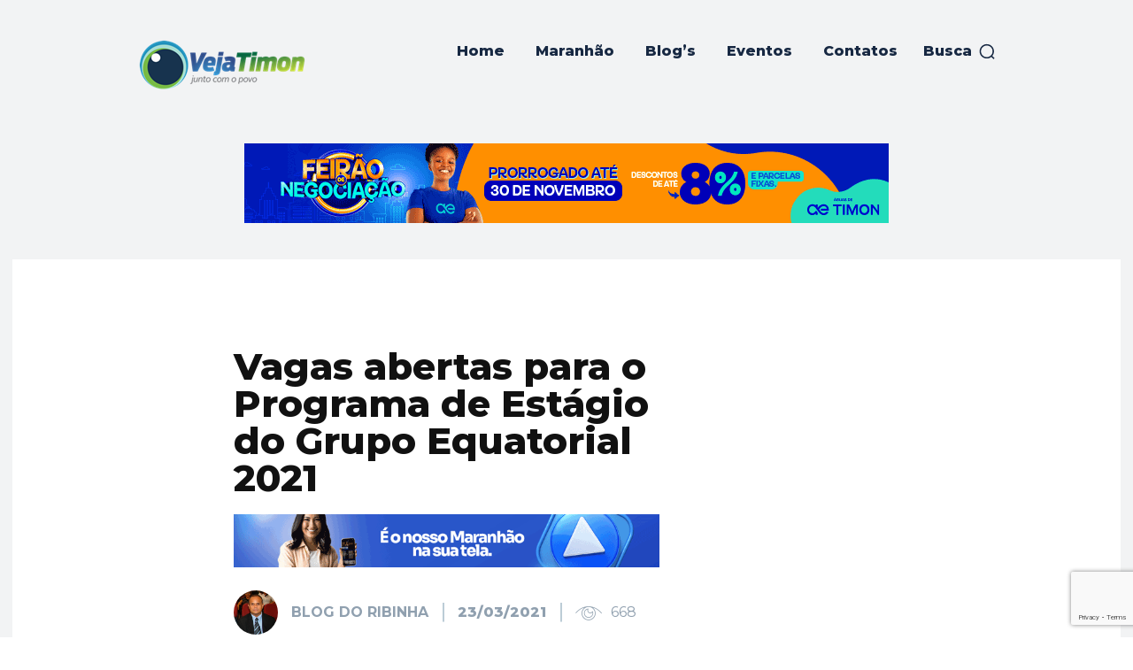

--- FILE ---
content_type: text/html; charset=utf-8
request_url: https://www.google.com/recaptcha/api2/anchor?ar=1&k=6LcCYuUrAAAAANmAPCAobAZW78yVSXY8k5t4gC1g&co=aHR0cHM6Ly92ZWphdGltb24uY29tOjQ0Mw..&hl=en&v=N67nZn4AqZkNcbeMu4prBgzg&size=invisible&anchor-ms=20000&execute-ms=30000&cb=3srg8dufd0z4
body_size: 48684
content:
<!DOCTYPE HTML><html dir="ltr" lang="en"><head><meta http-equiv="Content-Type" content="text/html; charset=UTF-8">
<meta http-equiv="X-UA-Compatible" content="IE=edge">
<title>reCAPTCHA</title>
<style type="text/css">
/* cyrillic-ext */
@font-face {
  font-family: 'Roboto';
  font-style: normal;
  font-weight: 400;
  font-stretch: 100%;
  src: url(//fonts.gstatic.com/s/roboto/v48/KFO7CnqEu92Fr1ME7kSn66aGLdTylUAMa3GUBHMdazTgWw.woff2) format('woff2');
  unicode-range: U+0460-052F, U+1C80-1C8A, U+20B4, U+2DE0-2DFF, U+A640-A69F, U+FE2E-FE2F;
}
/* cyrillic */
@font-face {
  font-family: 'Roboto';
  font-style: normal;
  font-weight: 400;
  font-stretch: 100%;
  src: url(//fonts.gstatic.com/s/roboto/v48/KFO7CnqEu92Fr1ME7kSn66aGLdTylUAMa3iUBHMdazTgWw.woff2) format('woff2');
  unicode-range: U+0301, U+0400-045F, U+0490-0491, U+04B0-04B1, U+2116;
}
/* greek-ext */
@font-face {
  font-family: 'Roboto';
  font-style: normal;
  font-weight: 400;
  font-stretch: 100%;
  src: url(//fonts.gstatic.com/s/roboto/v48/KFO7CnqEu92Fr1ME7kSn66aGLdTylUAMa3CUBHMdazTgWw.woff2) format('woff2');
  unicode-range: U+1F00-1FFF;
}
/* greek */
@font-face {
  font-family: 'Roboto';
  font-style: normal;
  font-weight: 400;
  font-stretch: 100%;
  src: url(//fonts.gstatic.com/s/roboto/v48/KFO7CnqEu92Fr1ME7kSn66aGLdTylUAMa3-UBHMdazTgWw.woff2) format('woff2');
  unicode-range: U+0370-0377, U+037A-037F, U+0384-038A, U+038C, U+038E-03A1, U+03A3-03FF;
}
/* math */
@font-face {
  font-family: 'Roboto';
  font-style: normal;
  font-weight: 400;
  font-stretch: 100%;
  src: url(//fonts.gstatic.com/s/roboto/v48/KFO7CnqEu92Fr1ME7kSn66aGLdTylUAMawCUBHMdazTgWw.woff2) format('woff2');
  unicode-range: U+0302-0303, U+0305, U+0307-0308, U+0310, U+0312, U+0315, U+031A, U+0326-0327, U+032C, U+032F-0330, U+0332-0333, U+0338, U+033A, U+0346, U+034D, U+0391-03A1, U+03A3-03A9, U+03B1-03C9, U+03D1, U+03D5-03D6, U+03F0-03F1, U+03F4-03F5, U+2016-2017, U+2034-2038, U+203C, U+2040, U+2043, U+2047, U+2050, U+2057, U+205F, U+2070-2071, U+2074-208E, U+2090-209C, U+20D0-20DC, U+20E1, U+20E5-20EF, U+2100-2112, U+2114-2115, U+2117-2121, U+2123-214F, U+2190, U+2192, U+2194-21AE, U+21B0-21E5, U+21F1-21F2, U+21F4-2211, U+2213-2214, U+2216-22FF, U+2308-230B, U+2310, U+2319, U+231C-2321, U+2336-237A, U+237C, U+2395, U+239B-23B7, U+23D0, U+23DC-23E1, U+2474-2475, U+25AF, U+25B3, U+25B7, U+25BD, U+25C1, U+25CA, U+25CC, U+25FB, U+266D-266F, U+27C0-27FF, U+2900-2AFF, U+2B0E-2B11, U+2B30-2B4C, U+2BFE, U+3030, U+FF5B, U+FF5D, U+1D400-1D7FF, U+1EE00-1EEFF;
}
/* symbols */
@font-face {
  font-family: 'Roboto';
  font-style: normal;
  font-weight: 400;
  font-stretch: 100%;
  src: url(//fonts.gstatic.com/s/roboto/v48/KFO7CnqEu92Fr1ME7kSn66aGLdTylUAMaxKUBHMdazTgWw.woff2) format('woff2');
  unicode-range: U+0001-000C, U+000E-001F, U+007F-009F, U+20DD-20E0, U+20E2-20E4, U+2150-218F, U+2190, U+2192, U+2194-2199, U+21AF, U+21E6-21F0, U+21F3, U+2218-2219, U+2299, U+22C4-22C6, U+2300-243F, U+2440-244A, U+2460-24FF, U+25A0-27BF, U+2800-28FF, U+2921-2922, U+2981, U+29BF, U+29EB, U+2B00-2BFF, U+4DC0-4DFF, U+FFF9-FFFB, U+10140-1018E, U+10190-1019C, U+101A0, U+101D0-101FD, U+102E0-102FB, U+10E60-10E7E, U+1D2C0-1D2D3, U+1D2E0-1D37F, U+1F000-1F0FF, U+1F100-1F1AD, U+1F1E6-1F1FF, U+1F30D-1F30F, U+1F315, U+1F31C, U+1F31E, U+1F320-1F32C, U+1F336, U+1F378, U+1F37D, U+1F382, U+1F393-1F39F, U+1F3A7-1F3A8, U+1F3AC-1F3AF, U+1F3C2, U+1F3C4-1F3C6, U+1F3CA-1F3CE, U+1F3D4-1F3E0, U+1F3ED, U+1F3F1-1F3F3, U+1F3F5-1F3F7, U+1F408, U+1F415, U+1F41F, U+1F426, U+1F43F, U+1F441-1F442, U+1F444, U+1F446-1F449, U+1F44C-1F44E, U+1F453, U+1F46A, U+1F47D, U+1F4A3, U+1F4B0, U+1F4B3, U+1F4B9, U+1F4BB, U+1F4BF, U+1F4C8-1F4CB, U+1F4D6, U+1F4DA, U+1F4DF, U+1F4E3-1F4E6, U+1F4EA-1F4ED, U+1F4F7, U+1F4F9-1F4FB, U+1F4FD-1F4FE, U+1F503, U+1F507-1F50B, U+1F50D, U+1F512-1F513, U+1F53E-1F54A, U+1F54F-1F5FA, U+1F610, U+1F650-1F67F, U+1F687, U+1F68D, U+1F691, U+1F694, U+1F698, U+1F6AD, U+1F6B2, U+1F6B9-1F6BA, U+1F6BC, U+1F6C6-1F6CF, U+1F6D3-1F6D7, U+1F6E0-1F6EA, U+1F6F0-1F6F3, U+1F6F7-1F6FC, U+1F700-1F7FF, U+1F800-1F80B, U+1F810-1F847, U+1F850-1F859, U+1F860-1F887, U+1F890-1F8AD, U+1F8B0-1F8BB, U+1F8C0-1F8C1, U+1F900-1F90B, U+1F93B, U+1F946, U+1F984, U+1F996, U+1F9E9, U+1FA00-1FA6F, U+1FA70-1FA7C, U+1FA80-1FA89, U+1FA8F-1FAC6, U+1FACE-1FADC, U+1FADF-1FAE9, U+1FAF0-1FAF8, U+1FB00-1FBFF;
}
/* vietnamese */
@font-face {
  font-family: 'Roboto';
  font-style: normal;
  font-weight: 400;
  font-stretch: 100%;
  src: url(//fonts.gstatic.com/s/roboto/v48/KFO7CnqEu92Fr1ME7kSn66aGLdTylUAMa3OUBHMdazTgWw.woff2) format('woff2');
  unicode-range: U+0102-0103, U+0110-0111, U+0128-0129, U+0168-0169, U+01A0-01A1, U+01AF-01B0, U+0300-0301, U+0303-0304, U+0308-0309, U+0323, U+0329, U+1EA0-1EF9, U+20AB;
}
/* latin-ext */
@font-face {
  font-family: 'Roboto';
  font-style: normal;
  font-weight: 400;
  font-stretch: 100%;
  src: url(//fonts.gstatic.com/s/roboto/v48/KFO7CnqEu92Fr1ME7kSn66aGLdTylUAMa3KUBHMdazTgWw.woff2) format('woff2');
  unicode-range: U+0100-02BA, U+02BD-02C5, U+02C7-02CC, U+02CE-02D7, U+02DD-02FF, U+0304, U+0308, U+0329, U+1D00-1DBF, U+1E00-1E9F, U+1EF2-1EFF, U+2020, U+20A0-20AB, U+20AD-20C0, U+2113, U+2C60-2C7F, U+A720-A7FF;
}
/* latin */
@font-face {
  font-family: 'Roboto';
  font-style: normal;
  font-weight: 400;
  font-stretch: 100%;
  src: url(//fonts.gstatic.com/s/roboto/v48/KFO7CnqEu92Fr1ME7kSn66aGLdTylUAMa3yUBHMdazQ.woff2) format('woff2');
  unicode-range: U+0000-00FF, U+0131, U+0152-0153, U+02BB-02BC, U+02C6, U+02DA, U+02DC, U+0304, U+0308, U+0329, U+2000-206F, U+20AC, U+2122, U+2191, U+2193, U+2212, U+2215, U+FEFF, U+FFFD;
}
/* cyrillic-ext */
@font-face {
  font-family: 'Roboto';
  font-style: normal;
  font-weight: 500;
  font-stretch: 100%;
  src: url(//fonts.gstatic.com/s/roboto/v48/KFO7CnqEu92Fr1ME7kSn66aGLdTylUAMa3GUBHMdazTgWw.woff2) format('woff2');
  unicode-range: U+0460-052F, U+1C80-1C8A, U+20B4, U+2DE0-2DFF, U+A640-A69F, U+FE2E-FE2F;
}
/* cyrillic */
@font-face {
  font-family: 'Roboto';
  font-style: normal;
  font-weight: 500;
  font-stretch: 100%;
  src: url(//fonts.gstatic.com/s/roboto/v48/KFO7CnqEu92Fr1ME7kSn66aGLdTylUAMa3iUBHMdazTgWw.woff2) format('woff2');
  unicode-range: U+0301, U+0400-045F, U+0490-0491, U+04B0-04B1, U+2116;
}
/* greek-ext */
@font-face {
  font-family: 'Roboto';
  font-style: normal;
  font-weight: 500;
  font-stretch: 100%;
  src: url(//fonts.gstatic.com/s/roboto/v48/KFO7CnqEu92Fr1ME7kSn66aGLdTylUAMa3CUBHMdazTgWw.woff2) format('woff2');
  unicode-range: U+1F00-1FFF;
}
/* greek */
@font-face {
  font-family: 'Roboto';
  font-style: normal;
  font-weight: 500;
  font-stretch: 100%;
  src: url(//fonts.gstatic.com/s/roboto/v48/KFO7CnqEu92Fr1ME7kSn66aGLdTylUAMa3-UBHMdazTgWw.woff2) format('woff2');
  unicode-range: U+0370-0377, U+037A-037F, U+0384-038A, U+038C, U+038E-03A1, U+03A3-03FF;
}
/* math */
@font-face {
  font-family: 'Roboto';
  font-style: normal;
  font-weight: 500;
  font-stretch: 100%;
  src: url(//fonts.gstatic.com/s/roboto/v48/KFO7CnqEu92Fr1ME7kSn66aGLdTylUAMawCUBHMdazTgWw.woff2) format('woff2');
  unicode-range: U+0302-0303, U+0305, U+0307-0308, U+0310, U+0312, U+0315, U+031A, U+0326-0327, U+032C, U+032F-0330, U+0332-0333, U+0338, U+033A, U+0346, U+034D, U+0391-03A1, U+03A3-03A9, U+03B1-03C9, U+03D1, U+03D5-03D6, U+03F0-03F1, U+03F4-03F5, U+2016-2017, U+2034-2038, U+203C, U+2040, U+2043, U+2047, U+2050, U+2057, U+205F, U+2070-2071, U+2074-208E, U+2090-209C, U+20D0-20DC, U+20E1, U+20E5-20EF, U+2100-2112, U+2114-2115, U+2117-2121, U+2123-214F, U+2190, U+2192, U+2194-21AE, U+21B0-21E5, U+21F1-21F2, U+21F4-2211, U+2213-2214, U+2216-22FF, U+2308-230B, U+2310, U+2319, U+231C-2321, U+2336-237A, U+237C, U+2395, U+239B-23B7, U+23D0, U+23DC-23E1, U+2474-2475, U+25AF, U+25B3, U+25B7, U+25BD, U+25C1, U+25CA, U+25CC, U+25FB, U+266D-266F, U+27C0-27FF, U+2900-2AFF, U+2B0E-2B11, U+2B30-2B4C, U+2BFE, U+3030, U+FF5B, U+FF5D, U+1D400-1D7FF, U+1EE00-1EEFF;
}
/* symbols */
@font-face {
  font-family: 'Roboto';
  font-style: normal;
  font-weight: 500;
  font-stretch: 100%;
  src: url(//fonts.gstatic.com/s/roboto/v48/KFO7CnqEu92Fr1ME7kSn66aGLdTylUAMaxKUBHMdazTgWw.woff2) format('woff2');
  unicode-range: U+0001-000C, U+000E-001F, U+007F-009F, U+20DD-20E0, U+20E2-20E4, U+2150-218F, U+2190, U+2192, U+2194-2199, U+21AF, U+21E6-21F0, U+21F3, U+2218-2219, U+2299, U+22C4-22C6, U+2300-243F, U+2440-244A, U+2460-24FF, U+25A0-27BF, U+2800-28FF, U+2921-2922, U+2981, U+29BF, U+29EB, U+2B00-2BFF, U+4DC0-4DFF, U+FFF9-FFFB, U+10140-1018E, U+10190-1019C, U+101A0, U+101D0-101FD, U+102E0-102FB, U+10E60-10E7E, U+1D2C0-1D2D3, U+1D2E0-1D37F, U+1F000-1F0FF, U+1F100-1F1AD, U+1F1E6-1F1FF, U+1F30D-1F30F, U+1F315, U+1F31C, U+1F31E, U+1F320-1F32C, U+1F336, U+1F378, U+1F37D, U+1F382, U+1F393-1F39F, U+1F3A7-1F3A8, U+1F3AC-1F3AF, U+1F3C2, U+1F3C4-1F3C6, U+1F3CA-1F3CE, U+1F3D4-1F3E0, U+1F3ED, U+1F3F1-1F3F3, U+1F3F5-1F3F7, U+1F408, U+1F415, U+1F41F, U+1F426, U+1F43F, U+1F441-1F442, U+1F444, U+1F446-1F449, U+1F44C-1F44E, U+1F453, U+1F46A, U+1F47D, U+1F4A3, U+1F4B0, U+1F4B3, U+1F4B9, U+1F4BB, U+1F4BF, U+1F4C8-1F4CB, U+1F4D6, U+1F4DA, U+1F4DF, U+1F4E3-1F4E6, U+1F4EA-1F4ED, U+1F4F7, U+1F4F9-1F4FB, U+1F4FD-1F4FE, U+1F503, U+1F507-1F50B, U+1F50D, U+1F512-1F513, U+1F53E-1F54A, U+1F54F-1F5FA, U+1F610, U+1F650-1F67F, U+1F687, U+1F68D, U+1F691, U+1F694, U+1F698, U+1F6AD, U+1F6B2, U+1F6B9-1F6BA, U+1F6BC, U+1F6C6-1F6CF, U+1F6D3-1F6D7, U+1F6E0-1F6EA, U+1F6F0-1F6F3, U+1F6F7-1F6FC, U+1F700-1F7FF, U+1F800-1F80B, U+1F810-1F847, U+1F850-1F859, U+1F860-1F887, U+1F890-1F8AD, U+1F8B0-1F8BB, U+1F8C0-1F8C1, U+1F900-1F90B, U+1F93B, U+1F946, U+1F984, U+1F996, U+1F9E9, U+1FA00-1FA6F, U+1FA70-1FA7C, U+1FA80-1FA89, U+1FA8F-1FAC6, U+1FACE-1FADC, U+1FADF-1FAE9, U+1FAF0-1FAF8, U+1FB00-1FBFF;
}
/* vietnamese */
@font-face {
  font-family: 'Roboto';
  font-style: normal;
  font-weight: 500;
  font-stretch: 100%;
  src: url(//fonts.gstatic.com/s/roboto/v48/KFO7CnqEu92Fr1ME7kSn66aGLdTylUAMa3OUBHMdazTgWw.woff2) format('woff2');
  unicode-range: U+0102-0103, U+0110-0111, U+0128-0129, U+0168-0169, U+01A0-01A1, U+01AF-01B0, U+0300-0301, U+0303-0304, U+0308-0309, U+0323, U+0329, U+1EA0-1EF9, U+20AB;
}
/* latin-ext */
@font-face {
  font-family: 'Roboto';
  font-style: normal;
  font-weight: 500;
  font-stretch: 100%;
  src: url(//fonts.gstatic.com/s/roboto/v48/KFO7CnqEu92Fr1ME7kSn66aGLdTylUAMa3KUBHMdazTgWw.woff2) format('woff2');
  unicode-range: U+0100-02BA, U+02BD-02C5, U+02C7-02CC, U+02CE-02D7, U+02DD-02FF, U+0304, U+0308, U+0329, U+1D00-1DBF, U+1E00-1E9F, U+1EF2-1EFF, U+2020, U+20A0-20AB, U+20AD-20C0, U+2113, U+2C60-2C7F, U+A720-A7FF;
}
/* latin */
@font-face {
  font-family: 'Roboto';
  font-style: normal;
  font-weight: 500;
  font-stretch: 100%;
  src: url(//fonts.gstatic.com/s/roboto/v48/KFO7CnqEu92Fr1ME7kSn66aGLdTylUAMa3yUBHMdazQ.woff2) format('woff2');
  unicode-range: U+0000-00FF, U+0131, U+0152-0153, U+02BB-02BC, U+02C6, U+02DA, U+02DC, U+0304, U+0308, U+0329, U+2000-206F, U+20AC, U+2122, U+2191, U+2193, U+2212, U+2215, U+FEFF, U+FFFD;
}
/* cyrillic-ext */
@font-face {
  font-family: 'Roboto';
  font-style: normal;
  font-weight: 900;
  font-stretch: 100%;
  src: url(//fonts.gstatic.com/s/roboto/v48/KFO7CnqEu92Fr1ME7kSn66aGLdTylUAMa3GUBHMdazTgWw.woff2) format('woff2');
  unicode-range: U+0460-052F, U+1C80-1C8A, U+20B4, U+2DE0-2DFF, U+A640-A69F, U+FE2E-FE2F;
}
/* cyrillic */
@font-face {
  font-family: 'Roboto';
  font-style: normal;
  font-weight: 900;
  font-stretch: 100%;
  src: url(//fonts.gstatic.com/s/roboto/v48/KFO7CnqEu92Fr1ME7kSn66aGLdTylUAMa3iUBHMdazTgWw.woff2) format('woff2');
  unicode-range: U+0301, U+0400-045F, U+0490-0491, U+04B0-04B1, U+2116;
}
/* greek-ext */
@font-face {
  font-family: 'Roboto';
  font-style: normal;
  font-weight: 900;
  font-stretch: 100%;
  src: url(//fonts.gstatic.com/s/roboto/v48/KFO7CnqEu92Fr1ME7kSn66aGLdTylUAMa3CUBHMdazTgWw.woff2) format('woff2');
  unicode-range: U+1F00-1FFF;
}
/* greek */
@font-face {
  font-family: 'Roboto';
  font-style: normal;
  font-weight: 900;
  font-stretch: 100%;
  src: url(//fonts.gstatic.com/s/roboto/v48/KFO7CnqEu92Fr1ME7kSn66aGLdTylUAMa3-UBHMdazTgWw.woff2) format('woff2');
  unicode-range: U+0370-0377, U+037A-037F, U+0384-038A, U+038C, U+038E-03A1, U+03A3-03FF;
}
/* math */
@font-face {
  font-family: 'Roboto';
  font-style: normal;
  font-weight: 900;
  font-stretch: 100%;
  src: url(//fonts.gstatic.com/s/roboto/v48/KFO7CnqEu92Fr1ME7kSn66aGLdTylUAMawCUBHMdazTgWw.woff2) format('woff2');
  unicode-range: U+0302-0303, U+0305, U+0307-0308, U+0310, U+0312, U+0315, U+031A, U+0326-0327, U+032C, U+032F-0330, U+0332-0333, U+0338, U+033A, U+0346, U+034D, U+0391-03A1, U+03A3-03A9, U+03B1-03C9, U+03D1, U+03D5-03D6, U+03F0-03F1, U+03F4-03F5, U+2016-2017, U+2034-2038, U+203C, U+2040, U+2043, U+2047, U+2050, U+2057, U+205F, U+2070-2071, U+2074-208E, U+2090-209C, U+20D0-20DC, U+20E1, U+20E5-20EF, U+2100-2112, U+2114-2115, U+2117-2121, U+2123-214F, U+2190, U+2192, U+2194-21AE, U+21B0-21E5, U+21F1-21F2, U+21F4-2211, U+2213-2214, U+2216-22FF, U+2308-230B, U+2310, U+2319, U+231C-2321, U+2336-237A, U+237C, U+2395, U+239B-23B7, U+23D0, U+23DC-23E1, U+2474-2475, U+25AF, U+25B3, U+25B7, U+25BD, U+25C1, U+25CA, U+25CC, U+25FB, U+266D-266F, U+27C0-27FF, U+2900-2AFF, U+2B0E-2B11, U+2B30-2B4C, U+2BFE, U+3030, U+FF5B, U+FF5D, U+1D400-1D7FF, U+1EE00-1EEFF;
}
/* symbols */
@font-face {
  font-family: 'Roboto';
  font-style: normal;
  font-weight: 900;
  font-stretch: 100%;
  src: url(//fonts.gstatic.com/s/roboto/v48/KFO7CnqEu92Fr1ME7kSn66aGLdTylUAMaxKUBHMdazTgWw.woff2) format('woff2');
  unicode-range: U+0001-000C, U+000E-001F, U+007F-009F, U+20DD-20E0, U+20E2-20E4, U+2150-218F, U+2190, U+2192, U+2194-2199, U+21AF, U+21E6-21F0, U+21F3, U+2218-2219, U+2299, U+22C4-22C6, U+2300-243F, U+2440-244A, U+2460-24FF, U+25A0-27BF, U+2800-28FF, U+2921-2922, U+2981, U+29BF, U+29EB, U+2B00-2BFF, U+4DC0-4DFF, U+FFF9-FFFB, U+10140-1018E, U+10190-1019C, U+101A0, U+101D0-101FD, U+102E0-102FB, U+10E60-10E7E, U+1D2C0-1D2D3, U+1D2E0-1D37F, U+1F000-1F0FF, U+1F100-1F1AD, U+1F1E6-1F1FF, U+1F30D-1F30F, U+1F315, U+1F31C, U+1F31E, U+1F320-1F32C, U+1F336, U+1F378, U+1F37D, U+1F382, U+1F393-1F39F, U+1F3A7-1F3A8, U+1F3AC-1F3AF, U+1F3C2, U+1F3C4-1F3C6, U+1F3CA-1F3CE, U+1F3D4-1F3E0, U+1F3ED, U+1F3F1-1F3F3, U+1F3F5-1F3F7, U+1F408, U+1F415, U+1F41F, U+1F426, U+1F43F, U+1F441-1F442, U+1F444, U+1F446-1F449, U+1F44C-1F44E, U+1F453, U+1F46A, U+1F47D, U+1F4A3, U+1F4B0, U+1F4B3, U+1F4B9, U+1F4BB, U+1F4BF, U+1F4C8-1F4CB, U+1F4D6, U+1F4DA, U+1F4DF, U+1F4E3-1F4E6, U+1F4EA-1F4ED, U+1F4F7, U+1F4F9-1F4FB, U+1F4FD-1F4FE, U+1F503, U+1F507-1F50B, U+1F50D, U+1F512-1F513, U+1F53E-1F54A, U+1F54F-1F5FA, U+1F610, U+1F650-1F67F, U+1F687, U+1F68D, U+1F691, U+1F694, U+1F698, U+1F6AD, U+1F6B2, U+1F6B9-1F6BA, U+1F6BC, U+1F6C6-1F6CF, U+1F6D3-1F6D7, U+1F6E0-1F6EA, U+1F6F0-1F6F3, U+1F6F7-1F6FC, U+1F700-1F7FF, U+1F800-1F80B, U+1F810-1F847, U+1F850-1F859, U+1F860-1F887, U+1F890-1F8AD, U+1F8B0-1F8BB, U+1F8C0-1F8C1, U+1F900-1F90B, U+1F93B, U+1F946, U+1F984, U+1F996, U+1F9E9, U+1FA00-1FA6F, U+1FA70-1FA7C, U+1FA80-1FA89, U+1FA8F-1FAC6, U+1FACE-1FADC, U+1FADF-1FAE9, U+1FAF0-1FAF8, U+1FB00-1FBFF;
}
/* vietnamese */
@font-face {
  font-family: 'Roboto';
  font-style: normal;
  font-weight: 900;
  font-stretch: 100%;
  src: url(//fonts.gstatic.com/s/roboto/v48/KFO7CnqEu92Fr1ME7kSn66aGLdTylUAMa3OUBHMdazTgWw.woff2) format('woff2');
  unicode-range: U+0102-0103, U+0110-0111, U+0128-0129, U+0168-0169, U+01A0-01A1, U+01AF-01B0, U+0300-0301, U+0303-0304, U+0308-0309, U+0323, U+0329, U+1EA0-1EF9, U+20AB;
}
/* latin-ext */
@font-face {
  font-family: 'Roboto';
  font-style: normal;
  font-weight: 900;
  font-stretch: 100%;
  src: url(//fonts.gstatic.com/s/roboto/v48/KFO7CnqEu92Fr1ME7kSn66aGLdTylUAMa3KUBHMdazTgWw.woff2) format('woff2');
  unicode-range: U+0100-02BA, U+02BD-02C5, U+02C7-02CC, U+02CE-02D7, U+02DD-02FF, U+0304, U+0308, U+0329, U+1D00-1DBF, U+1E00-1E9F, U+1EF2-1EFF, U+2020, U+20A0-20AB, U+20AD-20C0, U+2113, U+2C60-2C7F, U+A720-A7FF;
}
/* latin */
@font-face {
  font-family: 'Roboto';
  font-style: normal;
  font-weight: 900;
  font-stretch: 100%;
  src: url(//fonts.gstatic.com/s/roboto/v48/KFO7CnqEu92Fr1ME7kSn66aGLdTylUAMa3yUBHMdazQ.woff2) format('woff2');
  unicode-range: U+0000-00FF, U+0131, U+0152-0153, U+02BB-02BC, U+02C6, U+02DA, U+02DC, U+0304, U+0308, U+0329, U+2000-206F, U+20AC, U+2122, U+2191, U+2193, U+2212, U+2215, U+FEFF, U+FFFD;
}

</style>
<link rel="stylesheet" type="text/css" href="https://www.gstatic.com/recaptcha/releases/N67nZn4AqZkNcbeMu4prBgzg/styles__ltr.css">
<script nonce="Htzv16vd0iRn40O-5eyz9g" type="text/javascript">window['__recaptcha_api'] = 'https://www.google.com/recaptcha/api2/';</script>
<script type="text/javascript" src="https://www.gstatic.com/recaptcha/releases/N67nZn4AqZkNcbeMu4prBgzg/recaptcha__en.js" nonce="Htzv16vd0iRn40O-5eyz9g">
      
    </script></head>
<body><div id="rc-anchor-alert" class="rc-anchor-alert"></div>
<input type="hidden" id="recaptcha-token" value="[base64]">
<script type="text/javascript" nonce="Htzv16vd0iRn40O-5eyz9g">
      recaptcha.anchor.Main.init("[\x22ainput\x22,[\x22bgdata\x22,\x22\x22,\[base64]/[base64]/[base64]/[base64]/[base64]/[base64]/KGcoTywyNTMsTy5PKSxVRyhPLEMpKTpnKE8sMjUzLEMpLE8pKSxsKSksTykpfSxieT1mdW5jdGlvbihDLE8sdSxsKXtmb3IobD0odT1SKEMpLDApO08+MDtPLS0pbD1sPDw4fFooQyk7ZyhDLHUsbCl9LFVHPWZ1bmN0aW9uKEMsTyl7Qy5pLmxlbmd0aD4xMDQ/[base64]/[base64]/[base64]/[base64]/[base64]/[base64]/[base64]\\u003d\x22,\[base64]\x22,\x22wrTCszzDijhrCsKsw7bDjsK6wrJvGDjDvyDDpMKFwpRmwrQlw6Vcwq8iwpsnUhDCtQ1bZjc3IMKKTHbDuMO3KXPCm3MbN05yw44kwrDCoiE0wqIUETDCnzVhw5LDkzVmw4nDl1HDjxIGPsOnw57DhmU/wobDpG9Nw5x/[base64]/DkzHDq3TCosKEEcKYwrvDrSLCtFAdw50PA8KuOV3CtMKcw7LCtsKPMMKTYQ5uwrlNwpI6w61Wwp8fQcKnIx03FQplaMOjP0bCgsKpw7pdwrfDiCR6w4giwp0TwpNfbHJPMFEpIcORbBPCsE/Dj8OeVUpLwrPDmcOZw58FwrjDok8bQTI3w7/Cn8KiPsOkPsKsw4J5Q2vCng3CllJ3wqx6FMKIw47DvsK7O8KnSnfDmcOOScOoHsKBFXTCi8Ovw6jCgDzDqQVowogoasKRwqoAw6HCrMOTCRDCjcOawoEBDiZEw6Efdg1Aw4hPdcOXwq7DscOsa2sPCg7DicK6w5nDhF/CmcOeWsKjOH/DvMKAGVDCuDh2JSVQb8KTwr/DmsK/[base64]/DcKLRG5Ww4PDvzQaOsKMwpkwwopAw4xYCw0hbcK1w6ZZHz18w5pxw47Dmn4IVsO2dSAwJHzCp3fDvDNTwoNhw4bDjsOsP8KIUU1AesOpBsO8wrYnwpl/[base64]/HU3ClF/DokjCuFR+wq/DocOew7MxwoDCv8ObIMOrwpBcw67CvMKHw4PDuMKqwpTDmGTCknvDvSdvJMKwJ8O2UVJywqVcwqJRw7/DmcOmL0rDi31cOcK0HC/DpzwwWcKXw5jCpMOLwrbCqsOxNVnDj8K1w4ctw4/DknjDpCwSwoXDvkkWwoLCrsOBfsK3wrrDn8KsPywewq/CiVIHFsO1wrs3b8OXw7gPXVRfA8ODF8Kvc3XCqzNBwrFnw7fDp8K7wocpcMOQwpjCoMOHwrrDt17DhkhRwozCs8KEwrzDrsOgZsKBwogeBFthVMOxw4fCuTgjED7Cn8OWfWhZwqzDpTpRwql6DcKgbsKOUMOleSA/BsKww4PClnQRw4QKPsKNwrQ5YlPCisO8wqTCoMOoV8OaQmTDtx4kwpYSw7RhAUvCucKjC8Osw4oob8K4MGvCu8OKwpbCuD4Sw5Qmc8K/woxrVsOhQVpRw7wowrHCjMOEwoNBwoExw4MsenrDocKfwrLChcO6wowRe8OQw5LDqS88wpHDvMK1wonDuG1JO8OXwqhRFR10VsOFw6fCjcKbwrlTSC1Uw6oaw5fCvizCgxhNcMOsw6/Cmy3CnsKNO8OZY8Oow5BpwrNkODABw4LCoHzCssODA8KPw6plw654FMOPwpJ1wrvDiz5XMx1QS2lGwpBafMK3w4J4w4rDu8O+w6oTwoPCpG/CiMKFwqfDlDvDkzJnw7QkKl7Dr14cw7LDqVXDnCDCt8OGwqHCrsKcCMOHwr16wpkuVXxxZFV0w4lbw43Dk1/DksOPwrLCocO/wqDDhsKZfwxtSCUkFxslOTnCgsKswr4Bw5oIZMK4YcKXwoPCscOkE8OLwrDCiVUvGMOBKnzCjkYqwqbDpRrDqUo9VMOvw6INw7TCuEptLxTDm8Kpw45HK8KSw6DDucOIVsOhwpoBfxnCg0/DhgBfw4XCokJ5fsKCGE3DlgBfw5lxX8KVBsKHOcKnWUIvwpA4wqFgw4Mcw7ZTw5nDtSkvXWYbF8KBw4hKH8OSwrzDtcOSPcKNw4DDoVZ5L8OHRsKAe3/[base64]/DhVfCghhKbcOlJcO4wojDoMObwqFkwqRqW0pLHsO/wrkTPcOgUyDCpcKgXF3Dvg81YnlAIVrClsK0wqoKLx7Cu8KnUX3CgS/CsMKAw7l7BMOswpzCtsKlVcO5MHDDosKUwpYqwoLCkMKTw5PCjl/CnUoJw6oDwo4bw6HCncKbwqHDncOLT8K5FsONw6lSwpjDrsKtwqFQw4jDvzxcBsKxLcOoU1bCj8KAGV/[base64]/DisKAa8Kowoouw7YMYl4IwocRw6jCvMK6RsKcwo8zwoYpYcKWwrPCr8Kzwq82IMORw6wnwr3DoErCsMKow6vCo8KNw75JHMKMUcK+wqjDkj/Dm8KVwqtiaRMJclXDq8KGY0UONsKuc1HCucOXwrvDnQcDw7XDgXjDiQDCnDdXc8KWwpPCjSkqw5TCpXFZw4fCujzCnMKkczsIwrrDv8OVwo/[base64]/JV/Cl8K1FMOnHUHDnmbDgjADw5rCnxBIKsKvwpl4Dx/DlsOwwp7DiMOOw6jCj8OFW8OETsK5XMO/LsOuw6hfSMKObysgwpfDpWzCssK5SMOJw6oWY8OjTcOBw7lcw5c6w5XDnsKlZCvCuCDCuzFVw7fDj2/DrcOMMMKZw64Ja8K4AQtaw5gcUsOuIRIzGk9lwqPCkcKhwrrDm3YzBMKXwqwWYkLDtzJOQcOZW8OWw41qwrkfw6QZwoDCqsOJUcOLDMKnwpLDqxrCi35lw6DCg8O3GMKfFMOhVsONd8OmEsKZSsOUKxdMesOMexxvEgBtwoFXaMKGw5/Ct8K/w4HDgUjCgAHDt8OsTMKkZHZrwqsBFjxRGsKLw7opGsOIw5XCr8OMH0U7H8KjwqbCnm1ywoHDg13CuCg9w5FnD3hqw4PDsDdKfnnCuy1tw6PCoDHCqmMHw65rScOyw63CuUTDlcKXw4QRw6/Ds2NhwrVjVsOSVcKQbsKlWy3DjBlUGlEgPMOlASs8w4zCkF7ChsKNw5LCrcKAURs0w7VJw6JXcHsKw7bCnWzCosKyK0/CszTCr0LCmcKcP0QnFG4gwozCn8KpCcK1wofCmMKdIcK0IcO5RR3CqcOKP0TCtcOjNRppw7AaSw0Lwplbw4oqCMO3wr88w6PCuMO2wrwXPkzCsFZDG17Dg0fDrsKBw53CgMKRccOIw6nDrXx+woFGHsK+w5pQRH/[base64]/Cn8KHwr0aw6N/w6rCoEQHwpbCmiLDhMKxw4fCvVDDoQnCg8OrIBVcBsOiw41hwpbCv8O9wpAswppBw4goZsOCwrbDsMORLnvCj8Ohwqg2w4TDtAkGw7rDiMKpLEAOfhLCsSVSY8Ocd2XDvcKXwqnDhC/CmsKLw6PClsK1wr4VbsKPScKHAsOJw7jDvUNpw4d1wqTCr2EQPcKBT8KnfDbDun01OsKHworDtcOxDAcfOwfCiF3CuHTCpUwiccOSecO5VGXDuSfCux/[base64]/DisOzw4DClMKPwpMyfx1YZmISwrvCt0rDrXLChMOgw5DDvsKJf3DDuFXCpMOiw7zDp8K2wrg1FTLCqBUKGzzDrMOEGWfDgm/CgMOaw6/Ch0k+Khtmw7nDtl7CmQ4XOFVnwofDnRl+CBNmFcOfVMOmLj7DusOebcOOw6kZRmtfwrTCpcKFJsK1H3swG8OWw5/ClBXCvlIWwpbDmcKSwqXChsOiw6DCmMK8wr8uw7PCvsK3DsKgwoHCkglewpR4Dy/CnsOJwq/[base64]/dwA7S8OEXANWUMKnAwDDmy3ClcO2w4h6wq/CmcKmw5rCvMKQU1wBwqpOSsKpID/[base64]/[base64]/wqsANF7DgcOpw4goIQdZw60vJxrCoMOsw5vCiHTDisO/X8O5IcKewqk5Y8ORdygSbWMkby3DuSjDvsKvW8KZw5XDqcK9CwzCpcKDeAnDtsKJCiIgGsKXYcOlwoHDuCzDhMOuw4rDt8O5wrfCs3dYMxghwotnaTLDi8Kvw4M0w5A/wog/[base64]/LsOlJcOYe096O8KQwoTDqsOjwrZ/[base64]/DuRllwr/[base64]/[base64]/CqsOgw6dqLSLDhngzMD3DjCcHwozDoXDCg2TCtDFLwogxw7HCmkp4BWQIXcKHOmENaMKswp4XwooOw4kSwq88bxHDsjB4PMOndcKPw7nCk8O1w4HCtXkjasOxw5gGCMOVBGgfWloWwoYcwppSwprDuMKJAMO8w7fDnMKlQDNTBg/Do8K1wrwzw7lAwpPDhDfCoMKlwpN+wrfCkXbClcKGNjgDOF/DisOvXgVOw7DDvi7CosOaw4ZGGHAGwpIVBcKjaMOyw4BMwqEwF8KBw7vCpsOMFcKaw6RpXQrDtW1PP8K8eBHClFUJwrDCgmoiw5F9FcKERmrCjAzDkcOoZVvCq1Ydw6daYcK7CsKQb1Q+VFXCt3DCrsKITnvCoUDDpH1DD8KBw7onw6bCiMK+QDZlK2A/[base64]/b0bDkG3DhQ8kMMKQw6/DnMKqwrrCjWAGwo7CkcOCVcKow7ASIBPDh8O9ZCJEw4PDoEzComETwrk4HhFmF3zDun/DmMKpChXCjcKkw5tWPMKbwo7DgsKjw4fCkMKxw6jCknzChQLDm8O6LQLCssOnfUDDpMOTwojDt3vDj8OTQ3/DsMOJPMK4wpLClVbClSwGwqgzIXnDgcO2E8KaXcOJc8OHXMKewod3eVvCjArDmsKePsKaw67DjAvCkm0Cw5jCncONwoPCmMKgPHbCuMOkw7tNWhjCjcOtJVNsQVzDmcKSShYQasKRF8KdY8Kbw5PCqMOFWcK1d8OLw54GalLCt8ORwpTCj8O6w78IwoTDvytPAsOhEx/[base64]/[base64]/wqMmwrkaw6lPPwYhwq8owpnDqEFuXsOsYcKUwoB2UkchB2XCgxkFwp3DnGbDnMKhT1/[base64]/ChVZjOMOGw78LTywwRz7CvsKfdDfDncKuwodUw7EWc2vDiBMZwqLCqsKxw6nCsMK8w7xLXFg7AkMDXzzCp8Kye19hw57CsF3Ch0cYw4kPwqw9wofDpsKvw7opw7TCqcKQwq/DuE7DpA3DrzphwqhuG0/[base64]/w4HDvcKswrHDun3DgnjCjMOYwqpDw73ChQxXw7jCsQ/[base64]/CqMKnwoARBUgsH8OMPy/CrsKfwo/CjsO3ccK7wpbDq27Dl8KQwoDDn1Ukw4PChsK/[base64]/[base64]/[base64]/DSfCjMOsO31/[base64]/w4JgNlzDqsOVRGZhw63Dn3vDlsKYw5jDjz/[base64]/DoRBGf8O3wqh4Y2/DjMO9QBkYw49UZ8OzOMK6RBYiw6EfLcOPw4nCm8K+cBHCjsKfO1wlwosIUy14dsKuwrfCnmxdMMKCw7LCiMOGwr7DlgDDlsO+w4fDucKOX8OKwoLDmMO/[base64]/[base64]/CtcK4TcOsaD3Dp2Y4bMKYw6XCuxR6w50VwpM7X0nDrcOYZxPDpQBdd8OPwp89Y0/CkV/Du8Okw5LDjDvCocKcw6FIwqHCmQ9sBGo6OFF1w4Yzw7PCtDPClAPDlVFnw7A8GWwWZiDDsMOcDcOfw54gNABoRxTDuMKgQUdsQUxyecOUV8KrCCx/[base64]/[base64]/[base64]/DqcObw4hRbm9mS2wQYB0sw7vDr8Oaw7fDkDEqHiRCwovCvCBsDsOTT1U/[base64]/CmMKGDcKOw4pEw6BqV8KpVEszw6TCvQLDgMOXw5sYCm0uXmfCo3rCqA4bwrfCkAHDlcKRWV7ChsKXSTrCgcKfCXdHw7nCpMOSwq7Dr8OxDV0ZQcKcw4ZMFHpRwr8FCsKXaMKyw4goesKxCBA7RsOTJcKVw5fCmMOXw4NqTsK7KDHCqMOfIVzCgsK/wqXDqE3DusO4CXhyEMOiw5rDpHs4w63Ch8Osb8K6w7NyF8KxS0HCv8KGw6vCqwHCujUwwpVQOgwNwqLCjVI4wphrwqDCgcO6w4bCrMOPEXJlw5JFw6EDO8KbYGfCvyXCsDNOwqjCtMKtLsKIWClSwq1hw77CugkMNRksC3dVwqTCu8OTesOcwpLDjsKKDC0PFR1/IGPDlwXDo8ODV33DkcO+N8KpS8Ohw5g3w7pQwq7DvEJFAMOpwrcldMOaw4bCucKJEsKyfQrCssO/DATCk8K4A8Opw7bDlG7CvMOgw7LDsRXCsiDCp3HDqQ8lwpICw58mbcOAwr0VfgZ9wr/[base64]/DkSzCvBMNwqVGw447DcKWwrLDoUIjIlBGw4Y0Ig9NwozCimNTw7Y5w7dcwpRUM8OiTnNswpXDiGHCocO3wqjCjcO9wqtBBwjCkUkZw4HCscOxwpwFw5pbw5XDv2TDgxfCnMO6WcKCwqUTZzooeMOnOsK6RQhSVF1weMOKHsOBU8OIw5hdVCB+wp/CisOEUcOMQsO9wp7Cq8KNw4PCuEjDnVwCbsOcfMKdPMOzJsOcHcKJw7kQwqBZwrnDt8OGRzRmUMKmw5rCvl/DuX1VOcO1OhEfLm/[base64]/Dq8OTA8OXf8KwDsOZOMOTcRDCosO6MMO/w5EAFygAwpTCnnnDmCLDpMONGD3DtmEswoJmNsKxwqAWwqJXPcKyP8O9ECMYORUqw6kcw7/DvC/[base64]/EsKqwozChcO7wqRBasOGMiDClMKOw7rCiMKLwok4P2rCnHrCp8OjPisrwpzDjsKqNEjDjg3Dmmlpwo7DvcKxf1JkFkc3wrV+wrvChCFBw58cSsKRwoIaw49Jw6rCjgxTwrtRwq7DgE96HcK4PMOAE3rDqGV1WsOHwp9Vwp/CmBlUwpBIwp49VsKrw6Fwwo3CucKjwqg9Z2DCoVLCjcO9NhfCl8OHMkDCocKKwrsaZDAtJQ5Qw7UVbcKNEGFvIXQBZ8OcKsKzw5o6bj3CnlwWw5YlwplRw7XCr1bCvsOqR3Y/HsKjLFpJPW3DvFt1KMKRw6wLUsK8dE/[base64]/Cu8KQwrtPw5d+w6LDpRo3JkjCjMOARsOVwrEHw57Dny7CiVEEwqVdw4PCrRjDgSlJBMO9E2jDu8OKAQzDizYXCcK+wrnDvMKRXMKuBkthw4V/OsK4w6LCm8Krw5zCucKsAC0XwpPCkXV3CsKMw6vChwQ2NC3DrcK5wrs+w4fDr1tsIMKXwrLCtDvDqBBrwozDh8ORw7PCv8Orw5ZnfMO7JmI/e8O+YVhhNRtMw6vDqhRgwqAWwppIw47DgytJwobCpgE3wp5Rwqx+XgfDu8KuwrtLw6hRJUFGw4VPw47CqMKwEQVRLUzDjVnCicKQwqPDsCQMwpsnw5nDqhXDhcKew4rCgGVXw4tiw6M/b8Omwo3DiBnDvF8kemFOwpfCoSbDsiPChStRwoPCkDTCmVYswrMDw6TDrzjCnMKXcMKrwrfDgMOyw6A8JD5qw5FVasKowpLCiDLDpMOOw5FLw6bDn8KcwpDCl3gew5LClXlvYMKLOx8hwo3DlcOJwrbCiRluV8OaCcOvw4VnDcOLGmRkwqh/f8OrwoIMw7kfw4jDtXMBw63Dt8Kew7zCp8OqNnEmI8O/JTTCrXTDhigdwqLCocKVw7XDrzLDicKTHy/DvMKawo3CssO8ThvCql7DhFgfwo3ClMOjZMOWAMOYwoVRw4nDhMOpwpJVw4zCocKawqfDgjTDgxJkQMOzw54yOmzDk8KIw5XCr8K3wp/DgwbDssKDw7rCmyHDncKaw5fCoMKFw414Mi9pM8KYwrRCwr0nKMK3WmgGHcKFWGPDu8OtcsKqwpfCuXjCrQt7G25xwo3Dg3MGU0zCpsKIbCXClMOtwopvJmvCn2TDiMOew49Fw5HDq8OYPFrDjcOiw5E0X8K0wq7DgMKZPCAldn7Cgy5RwroJEcKwecKzwpMQwppewr/CmMO3UsK7w6RRw5XDjsKAwr19w5zChTLCqcO/JVEowrbClkE7AMKRTMOjwqDCrMOLw5XDt0nCvMKzeUo/w4TCun3CvGfDuFzDtsK5wpQRwpvDhsK0wo0PPRVtL8OVdWMTwqbCqglySxtGR8O1esKuwpDDvQ8Owp/[base64]/[base64]/CtnnCocOqRcKHw6HCjmV+wqFbw5RAwo/Cs8K6w6B8aVfDsCnDiCvCrcKLcsKyw58Sw7/[base64]/Wy4ufcO+WMOJCMKRDMOlwrUfw7piwrUPwrw6w7xXPCMzAnJ+wpM8RzHDnMK5w6pkwqfChX7DthTDgsKCw43CiTXCnsOOOsKbw4gFwpLCtFkaIiU/A8K4FBwpSsObIMKZfAfCoz3DusK3Hgxkwpk1w4JfwqDDpcO1VX4MeMKNw7DCgw3DtjvCtMK0wp/[base64]/CsKbTsKeI0fCkhHCr2fDu1hqZMK6wpHDqBpsCnpffgRmdEdDw6ZZMirDs1LDmcKnw5LDnkANd3rDjT8mKlfCvcO2w6AgS8KNdVcXwrlSa3h5wpjDucOJw7/CgDILwoFtWzMAwpxnw4/CnBlWwq5hAMKOwqLCkMONw6Ycw5dHKcOEwrPDmcKmNcOlwqXDpn/DilDCvcOvwrnDvDoSGw9Ewr/[base64]/w5jCqTRpLMOkCSw5w5Raw6/DrAPCr8Ozw4Q0w53DgsOseMO/[base64]/DosK9w4ogwpMoJhHCqQDDpQnCkjbCrMOYw5dvT8KwwoldOsOSCMK3WcO9w6HDosOjw7EKwp8UwoTDiQxsw4EtwrvCkA8hc8KwfcOfw7XDgsO3ZRwlwovDgRlScT5BJCTDqsK7TMKUTy4qBMOEXMKCw7PDpsOaw5fDhMKuZnTCjsONX8Oow4PDhcOufV/DkGYxwpLDpsKyQjbCscO5worCnlHCocO8TsOaeMOaSMK6w6vCr8OqfcOKwqA7w7pCJ8Oyw4ZywqsMZQo1wohnw4jDvMOuwptNw5vCs8OJwq1/w47Dh3rCkcOzwprDiDsMeMK9wqXDrhpdwp8hZsOuwqQ/IMKtUHZdwqtFbMOVOEs0wqEEwrt1wr0HMB4bN0XDocODYCrCsz8Uwr/Do8OOw6fDmWrDkkHDmsKgw7k6wp7DindRWMK9w6Iuw4DCpi/DngPDkMK9w4HCry7CucOZwrXDomnDjcOHwrHCrcKLwr/CqFYvW8OPw58Hw7XDpcOdWnHCn8OSV3DDuyDDnAYPwonDrATDkF3DsMKeI0TCiMKYw6xPecKNDxMxPznDt1EzwoBfITHDuG/Dl8ODw6Ivwpdgw75gOMOawqhJHsKiwpYObSddw5TDrcOmPsKWQ2RlwrV3GsKmwrxjYhByw6XCm8OMw4gZZ1/CqMOjQsOnwrvCk8Ktw6rDsibDtcK+JnzCqVjCgjbCnh9kMsOywqjCnSPDon8zclHDgEFqw5rCv8OyIFtmwpNWwooUw6bDosOZwqsAwr0owrXDl8KmJsKtWMK1IMK6woPCosKpwp4+cMOYZk17w6/CqsKGTntwAHtnYXdhw6PCqWovHFgeZUrDpB3DmSXCtG40wozDoTIAw5XCqgjCncOHw7E1dxMOIcKnImLDosKzwo0DewLCom5ww4LDi8KodsOyIQjDoA8Ow5sfwog9NcOGGsOPw7nCvMO3wodgNSRbfHjDoBTDhwvDscO4w5cFXsKkwprDk0s7G1HDuE7DoMK2w6/DvD4/w4DClsO+YcOcc04Ew7HDkz4JwpwxRcOEwp3Ds1bCncKqwrV5MsOkwpXCsALDjwHDhsK+DXdswrc2aEtGHsODw68ATH3ChsOiwrgQw7bDtcKUbh8jwr5OwpXDmcKtLS5CRcOUHGl6w7siwrDDmQ4tHsKRwr0lL1wCWntbYV5Ww4QXW8OzCcKuXR/CkMO3TFLDjgHCkMKsPcKNDCIwO8OAw4p/PcODf1PCnsKHeMOYwoBgwrEqWX/DjsOQEcK3Q2TDpMKnw7s0w6Uyw6HCsMK7w61YR2MmYsKowrQpccODw4JKwrpow4lGAcKbTSbCqcOeIsKFe8O9PTnCpMOMwoDClsOjQFBgw4/DkDowOCvDmE7CuXtcw7PDk23CpTACSSXCjhpswrPDmMO8w7nCtSQ0w7zCqMOpw57Ch35MP8KBw7huw59QGcO5DT7DtcOdH8K1J0zCssK0w4UOwqUVfsKlwr3ChUEqwo/Dh8KWNTjChUckw6NHwrbDm8OfwodrwoLCkAYiw70Ww79PckLCgMOMG8OMBcKtLcKdRsOrfHNnN10HYyjCgcOMw7jDrlhUwo09wq7CvMOEL8Knw5bCigMnwpNGDlXDtyvDqQYVw440cy3DrTUfwqhKw7p3McKDanZJw6woRMOpOVx5w61kw7TCm1Y/w5Zpw5F3w6zDgioILhdbO8KkU8KdNsKwZFY1X8O7woLCjsO4w4QcJsK5esK1w57Dt8OgOsKCwojDtFFTXMKDU3FrVMKPwoQpOXbCo8O3wrhKVjN8woVAMsOGwoB/PcKqwrTDs3ocWloew6kmwp0NJ2IyXsOHYcKSIkzDpMOPwpXCpmd5GMKJfEYSwrPDusKNb8K5ZMKew5ppwpbCnEQuwoQ5ck3Dj2AFw54YHHzCqMOGUzRyTEXDscOsbgTChx3DgQZiUQRMw7zDs0HDqzF2wq3Dq0Jqw4wZw6AFGMOlwoVXV0/[base64]/[base64]/CpMKrV0hecWo2w4jCusO1QHnDrTBdwo4gw6bDjcKZY8KTIsK8w4xWwq9sMMK4wqjCncKYVRDColzDtDkCwqjChzJ2J8K8bgAKIVBgwo3CvcKNDXRORj/CqsKzwoJ5w4vChsO9U8O8asKTw7LCpi5AEVnDpywMwp9swoHDtsObBSxVwp3CjRZWw6XCrMO5MMOqasKcZwRzw6nDljfCkGnCo35zQMKzw65XSR4VwodhRSXCugccR8OSwo7Dqhk0wpDCtGbDmMOBwq7DjmrDjcKlIMOWw4XCkx7CkcO2wprCvR/[base64]/w5Brw6vDs8KDwqc/ZcKUG8Ood8OVH0F3CkbCqcOsMcKKw6TDo8KzwrfCvWAwwpTCiGUSPnvCnF/[base64]/CksK7LnUpwoRlWRpJwrFwb8O6wrw0RMKQwpfDth8sw4TCs8Ozw6saJBBJGsKaUSVZw4UxOsKhw7/ChsKiw6M8wrvDgU9OwptTwrxXPBw1ZcOROUvDvhTCsMOiw7cvw5VAw71eTHRXPsKVeQXCjsKNccOzKk9iHhfDlGAFwrbClEcAHsKpw6I4w6Nzw6QawrVoQUVsJ8OzZsOdw6ZHw7lfw7zCs8OgIMK9wrodLAYvFcKawpkhVT9jNTYBwr7Dv8OQD8KWM8OjOhLClX/CosOcD8OXa3lDw6vCqcOdS8OkwpIOMsKEEGnCtcOFw7/CpmfCoQVqw6LCicOww74qfHFRMsKXKAzCkhvCklgfwo7DlsOEw5XDvA7DlC1YBCJFQ8KpwpsyG8Opw490wrBwH8Kswr/DicKgw5QUw4PCvRtUFDvCjcOnwoZ5dMKgw7DDlsKRwqnCuCk/wpRDdSM9T04xwp1Hwo9zwolDPMKXTMOuw77Di25/C8Oxw4DDvcKoMHh9w6PCqQ3DnEvDuULCv8K/[base64]/DuMOMDSvCiEwlE8KjwoHCl8OsE8KNd8K+wprCn13Dg0nDpjzChQfChMO/HD4Wwpp8wrDDs8KeInDDpGbCsw4Gw5zCnsKTGcKIwps1w51zwrXCmsOLcsOSI2rCqcKww5XDshDCoWzDl8Ksw75gG8OZfV0FFsKzNMKYU8KYMkYmRsK4woYZL3nCi8OabsOnw58Nwowccyl6w7BawrLDt8KAdcKHwrgcw7/[base64]/ChMOgdXTDgixow5J5Hx9fCMOUw79EGMKlw6LCnm7Ci3PDqMKkw77DvC5Ow5TDvF4jNsOaw6zCsjLCmRB2w43CkH0QwqHCnsKieMOqdsKNw6/CvURfVXbDpDx1wqJ2cy3Cmw1Uwo/ChcK+JksgwoZZwpJYwqUyw5o8MsOcdMOIwrJ2wolcT2TDtCAgBcONwofCqBZww4Ivw6XDsMOUBsK5O8OCBV4uwqAjwoLCocOwZMKFBl1yHsOiNxfDg0PDjk/DqMKgbsO5w58FOMOUw53CjWUEwr/CqMO0NcKCwpTCoFbDkUZCw716w7Zgw6Bjw6hCwqJpbsKIFcOewr/DncK6EMOwN2LDtTNqAcOPwq/DqcKiw6ZCRcOoJ8OuwpDDvsOrVWF4wojCs1TCg8OHJsOkw5bCoUvDrmx9OMOgTjpvA8KewqJ/w7QDwpTCisOoMzNiw6bCnCHDocK+cRlNw7vCqAzCoMOewrzDllvChxtiDmTDrBEYFcKbwrDCiwrDicOkESfCtUBSJklYe8KuXXrCh8O1wohxwr8lw6dwPcKkwrjDssO1wqTDtGDCu0U/B8KpNMOVTWTCi8ONOgsndcKvYGJXBTfDiMOVwrnDh1zDuMKww4YRw7UJwqc6wqg/VVfCmMOUCsKbCMO8XsKvQsKvwr4gw48BXDwaE0c2w4XCkkbDjHhuwqDCrcOuZxI+OUzDn8KJGylUb8KnJCvCtcOeOxQtw6U0wqvDg8KZEGXCuG/DlMKYwqTDn8KlKSvDnE3DhWzDhcOcPAzCiUZDE0vChTJKwpTCusOnBU7DvjQlwoDCicKCw7zDkMKIPWATYS8eWsKKwq1SKsO/LkFiw7ALw5fClyjDvMOZwqpYRVwawphfwpoYwrPDmU7DrMOiwqI4w6oKw4TDuTFGIkLDsx7ClVJgES8We8K4woBKE8OMwqDCtsOuJsKjw7jDlsKoNRl9JAXDs8Oow4cJbzbDhWUDfzoePcKNPCrCkcOxwqk4f2R2UyfDsMO/UMKHAcOQwrPDksO9Ik3DmGnDlAUEw4XDscO2YErCri4FR2TDvCkzw4kZHMOjCB/[base64]/DryfCnDPDnMOvKcKmGUjDr8OLQkkWKBpAYWfCm3gqRgNPb8KJw5fDpMOvecOPbMO9N8KHYRQOX39nw6zCvsOgGhlMwo/DjkPCrsK6w4bDuUPCvxwtw5NCw6p/[base64]/[base64]/QG7Cp8Ohw5fCrsKHcXHCuEfCkcKwJsOuwqJtRCvDqWjDv24vAcO5w7VeGsKJKSbCjljDvQFWwqlUL1fCl8Kpw600w7jDuGHDtjpUGRohMsOHaHccw4ZraMOBw7dRw4ALXiNww4kCw77CmsO2GcKDwrfCo2/DrRgqRGPCsMKeAG4awojCsyjDkcKtwoYTFjfDisOOb0bCn8OeRW8bUMOqaMOSw4AVdQ3DmcKhw4PDkTLDs8OuTsKAMsKpW8O/[base64]/[base64]/w5fCnsKpwo81aMKdw7BHEzYZXDrDv8KNw6xDwq8xdsKawrcfBWF8PD/[base64]/CtGUAQ8KTJycoOsOKcMOqUhTDkBxUHWJaJloYB8KrwqB1w5sdwrnDvsOhPsK5CMKsw5nDl8OPc3nDqMKnw5rDjSYOwptow73Ck8KANsOqIMOZMSwgw7EzTMO7KykSwrXDtgPDrW5kwrN4Az/Di8KSYkBJOTDDucOjwogjEcKow5/CjcOUw57CkSQFR0HCusKJwpTDpHMawqfDscOvwqYJwqTDl8KxwqXDsMKpRSoSw6LClkfDoVc8wrzCpcKGwoYrCcKCw4dUfsKowoYqC8KowoLChsK9cMOLO8Kvw7jCg1nCvMK4w7QwRMOWNcKwIcOdw7nCvMKOGMOicCjDkTQ6w7ZAw7/DocOZOcONNsOYFcOqPGAAay3CthPCjsKDQxZxw7Ejw7PDlEs5FwbCrAdUYMOLCMOBw4zCucOJwpfCl1fCrXjDqHlIw6vCkHLChsOWwovDnj3DmcK7wppWw5hww75dw5s/[base64]/CiMO7IcOrw4nCgMOMUsOlwqdBXsOHNcOlIMKVGnAQwq1jw7VCwpdIwpXDsmxOwrpteWbDgHwkwoTCi8OCJF8GW2YqXzjCmsKjwrjDnisrw68QTklWMlYhwqoBfQEjZGlWOl3CiRh7w5vDkXXCucK/w5vCjEZFERZkwo7CmibCl8Kuw7Qew6Vfw5PCjMKCwpULCzHCmcK6wpwFwrtowqfCgMKlw4TDg2dtXhZLw59WP2E5Vw3DpMKvwrR4FW5JYBYYwqPCiBPDhGLDggPCuSLDqMOoRzULw6jDtwNHw7nCuMOHEwXDoMOHacKpwqhCbMKJw4dGHQ/Dt37Ds3nClEVewpFSw7gjAcKsw6cMwol6DQBEw4XCuTLDpH0Aw7prVAfCncOVTjcfw7cGVsOUCMOCwp7DtcOCW3k/wpA9wpB7VcOLw6RuPcKnwpgMT8K1wqkaf8OMwoF4IMKoVsKEH8KdScKOUsK3BXLCosKqw5oWwo/[base64]/UcKbZsONw7U6wpUidRPDojYew5VdMQbDiMOHwpJmVsKJwoZEUx5Sw4FTw4gIEsOkTSzCm0ppbMKUWUorN8K7w7IowobDoMOUbz/Dkx3DnwjDoMOgPAHCnMOjw6rDokfCrMOGwrLDlzlvw6zCh8OQPzR/wqw+wrgKDznCoUcREcKGwqFiwp/[base64]/[base64]/TsOJwqLCtsKewrfCvxhowqkxc8KVwodAwqplw7bDusOnUGnCp0zDmQgKwp8uN8OCwoTDucKffMOrw6DCl8Kfw6ttEyrDi8KZwo7CtsOUPFjDlkVVwqrDoi0Ew7vCuHDCtHNfeVZTDsONen9YQ3TDj0vCncOewqzCpsO2Cn/ClWDCmDUQUzbCrsOPw7Ufw7N7wqtRwoxyaT/[base64]/RlwsfTxEwrJwIcO7wpTDpMOgwphKc8KQw5MoU8Oiwr0tb8OXLWzCvsKLchPCjMO0OG8/F8KUwqFCKTdHHCHCicK1fBM6MADCt3caw6XDtSNxwqXCugzDohkDw6fCgMOgJSvCgcOBNcKfw6ZDOsOmwpNSwpVywp3CosKEwpIgYVfDh8O+VCgDw43ChlRzf8OrTSfCnhZgPmbDucOeWF7ClMKcw7NzwoLDvcKZCMOkJX/[base64]/CgsOJdMK6wroxKTLDgsOoEMOYwqx3wq97w64RNMK5VWNUw4l6w4MqO8KQw6bCkk0qfcOuRAZbwrvDvMOewr8xw4c3w4QRw6/Dr8KsS8O9T8O2woxFw7rClHzCp8KCTUQrE8O4CcKbDWFcCkvCusOoZMO8w6olMcK+wrVAwpoPwqRRQMOWwq/ClMOLw7VQEsKiP8O5VT7CnsK6woXDr8OHwqbDuVoeJMKXwrLDq2svwpTCvMOWN8O5wrvCgcOpbS1Rw4rCsxU3worCtsOhUlMecMOHaDXCpMOHwp/Dg1xDHMOFUmDDocOlLlp9b8KlfktiwrHCvDoFwoVPMk7CiMKWwqzDs8Kew6DDl8K8WsOvw6PCjsODZMKAw7fDg8KqwpvDkQVLH8O1w5PDj8OTw71/GSYZM8O0w73DnEd5w4hawqTDhUx5wqLDrWnCucK5w7fDvcOqwrDCrsKjWMOjI8KrXsOhwrx5w4p0w6Baw5XCk8ORw6cwY8KkYXXCuwLCsD3DqMKBwrfChm/CssKBVzdsXCfCp3XDpsKiC8Kea3vCo8KyJyMoUMO6KFzCpsKdNcOcw6VtSk4kw5vDlsKBwrzDkAUdw4DDjsKaLsKjD8OSRR/DnlZzUAbCnXPCoi/Diy0KwpxAE8O0w7t3IcOPXcK2K8OYwphIJ3fDl8Kaw5ZaEMObwoNPwq3CoEtRwobDqGpff1cEBBLCtcKRw5NRwp/CuMO7w6Z3wp3DlHYtwoIAfcKHe8O8TcKPwpXCtMKkJQfCh2k2woE9woYewpxaw6UHMMOlw7HDkCsqH8OIBmjDo8ORd2XDr207W2jDqXDDkELDi8ODwqc5w7JHAzTDtDoewoXCjsKAw7pKZsK6Qx/[base64]/[base64]/[base64]/wqtBwotiMkdAGmciwrTCpGodIcOowqPCv8KZeiHDmsKRV00swodEL8OPwpnDjsOmwr52Mn4dwqh+fsKRJ2rDgcKDwq97w4zDnsONC8K4DsOLasOcJsKbw4DDocOnwoLDpDHCvMOnUMOPwp4KXX/[base64]/[base64]/Ch8OgwqFzIcOuNETCkyt2w6EZw6RWHsKhKyMmOQnCs8KOdCNWWkNIwq5HwqzCtTfCgTdxw7EcK8OAGcOywqdlEMOaAFtEwoPChMKUK8Oiwr3DgT5RP8KiwrHCt8OwBjvCpMOzcsOGw6rDvMKLIMKeesOywp/DjV1Yw5Y4wpHDrHtLcsOCSWxMw5/CujHCicORZ8OJYcO9w4rCu8O3UsKzwoPDoMOXwoFRVk8Wwo/CssKWw7ZWSsOJasK0wo9xJ8Kuwp1owrnCm8O2bMKOw7/DssKsUSPDhCvCpsK+w4jCosO2Y3tRacOQXMO0woAcwqYGW3swAhFiwpLClAjCvcKFeVLDuW/CgRArYCfCp3M1IMOBasODAj7CsRHDhcO7w7l3wpVQAgrCosOuw7kdKifCrSbDrylcIsO7wobDnRwawqTCtMOOEgMSwp7DqsKmbnnDvUQzw61mQ8KSeMKVw6bDiH3DksOxwqLCi8Ksw6FreMOzw43DqikA\x22],null,[\x22conf\x22,null,\x226LcCYuUrAAAAANmAPCAobAZW78yVSXY8k5t4gC1g\x22,0,null,null,null,1,[21,125,63,73,95,87,41,43,42,83,102,105,109,121],[7059694,254],0,null,null,null,null,0,null,0,null,700,1,null,0,\[base64]/76lBhn6iwkZoQoZnOKMAhnM8xEZ\x22,0,1,null,null,1,null,0,0,null,null,null,0],\x22https://vejatimon.com:443\x22,null,[3,1,1],null,null,null,1,3600,[\x22https://www.google.com/intl/en/policies/privacy/\x22,\x22https://www.google.com/intl/en/policies/terms/\x22],\x22Q1myS4n66EZadQbWep6OohWsp9wvzmYlKriaLWWc9I4\\u003d\x22,1,0,null,1,1769904881910,0,0,[69,241,243],null,[132,54,81,72,136],\x22RC-8XkS_wiTFVe3FA\x22,null,null,null,null,null,\x220dAFcWeA7MEjvu4J7o-iKZaD_iqh4kqP4fQlBJJ1zM1LEXesLknEMgd8psBrbcmspFFhtJSj6B6nJR49iiRFJHA92XeRE8vN7N1w\x22,1769987681743]");
    </script></body></html>

--- FILE ---
content_type: text/html; charset=utf-8
request_url: https://www.google.com/recaptcha/api2/aframe
body_size: -248
content:
<!DOCTYPE HTML><html><head><meta http-equiv="content-type" content="text/html; charset=UTF-8"></head><body><script nonce="gOQQfECFdX00aSQpN0X7fg">/** Anti-fraud and anti-abuse applications only. See google.com/recaptcha */ try{var clients={'sodar':'https://pagead2.googlesyndication.com/pagead/sodar?'};window.addEventListener("message",function(a){try{if(a.source===window.parent){var b=JSON.parse(a.data);var c=clients[b['id']];if(c){var d=document.createElement('img');d.src=c+b['params']+'&rc='+(localStorage.getItem("rc::a")?sessionStorage.getItem("rc::b"):"");window.document.body.appendChild(d);sessionStorage.setItem("rc::e",parseInt(sessionStorage.getItem("rc::e")||0)+1);localStorage.setItem("rc::h",'1769901287268');}}}catch(b){}});window.parent.postMessage("_grecaptcha_ready", "*");}catch(b){}</script></body></html>